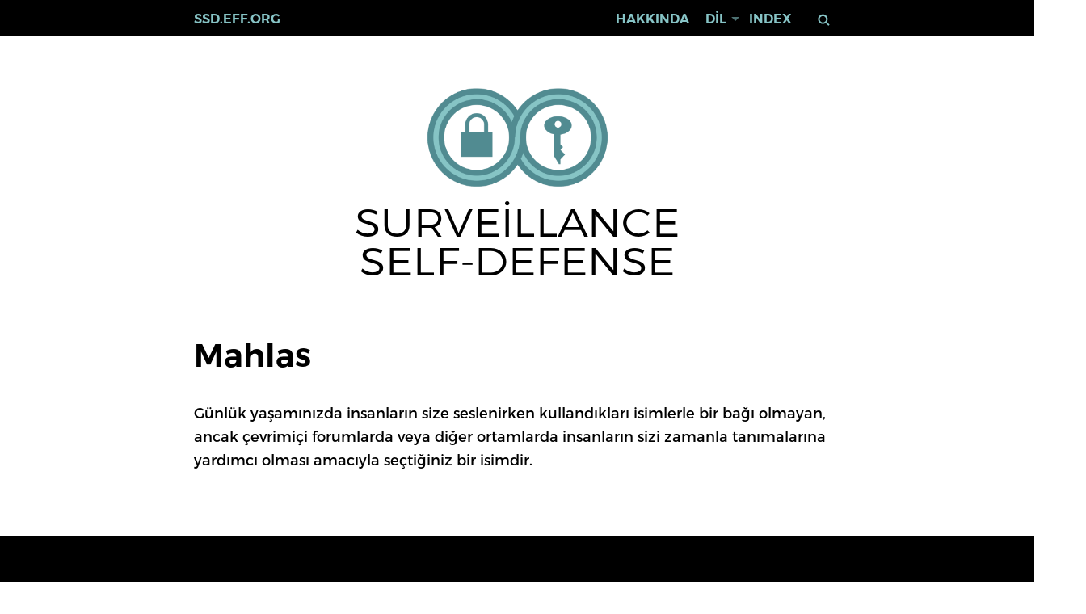

--- FILE ---
content_type: text/html; charset=utf-8
request_url: https://ssd.eff.org/tr/glossary/pseudonym
body_size: 15654
content:
<!DOCTYPE html>
<html>
<head>

  <meta charset="utf-8" />
  <meta name="viewport" content="width=device-width, initial-scale=1.0" />

  <link rel="icon" href="/favicon.ico" type="image/x-icon" />

    <link href="https://ssd.eff.org/glossary/pseudonym" rel="alternate" hreflang="en" />
    <link href="https://ssd.eff.org/am/glossary/pseudonym" rel="alternate" hreflang="am" />
    <link href="https://ssd.eff.org/ar/glossary/pseudonym" rel="alternate" hreflang="ar" />
    <link href="https://ssd.eff.org/es/glossary/pseudonym" rel="alternate" hreflang="es" />
    <link href="https://ssd.eff.org/fr/glossary/pseudonym" rel="alternate" hreflang="fr" />
    <link href="https://ssd.eff.org/ru/glossary/pseudonym" rel="alternate" hreflang="ru" />
    <link href="https://ssd.eff.org/tr/glossary/pseudonym" rel="alternate" hreflang="tr" />
    <link href="https://ssd.eff.org/vi/glossary/pseudonym" rel="alternate" hreflang="vi" />
    <link href="https://ssd.eff.org/pt-br/glossary/pseudonym" rel="alternate" hreflang="pt-br" />
    <link href="https://ssd.eff.org/zh-hans/glossary/pseudonym" rel="alternate" hreflang="zh-hans" />
    <link href="https://ssd.eff.org/my/glossary/pseudonym" rel="alternate" hreflang="my" />
    <link href="https://ssd.eff.org/ps/glossary/pseudonym" rel="alternate" hreflang="ps" />
    <link href="https://ssd.eff.org/th/glossary/pseudonym" rel="alternate" hreflang="th" />
    <link href="https://ssd.eff.org/ur/glossary/pseudonym" rel="alternate" hreflang="ur" />

  <link rel="publisher" href="https://www.eff.org/" />

  <meta property="og:url" content="https://ssd.eff.org/glossary/pseudonym" /><meta property="og:title" content="Mahlas" /><meta property="og:type" content="website" /><meta property="og:url" content="https://ssd.eff.org/glossary/pseudonym" /><meta property="og:image" /><meta property="og:image:width" content="1200" /><meta property="og:image:height" content="600" /><meta property="og:description" content="Günlük yaşamınızda insanların size seslenirken kullandıkları isimlerle bir bağı olmayan, ancak çevrimiçi forumlarda veya diğer ortamlarda insanların sizi zamanla tanımalarına yardımcı olması amacıyla seçtiğiniz bir isimdir." /><meta property="twitter:card" content="summary_large_image" /><meta name="twitter:site" content="@eff" /><meta name="twitter:creator" content="@eff" />
  <meta name="sentry-trace" content="2acc67e6d7d64dc0b61a196ea12f8433-71bca79fc2594915-1">
<meta name="baggage" content="sentry-trace_id=2acc67e6d7d64dc0b61a196ea12f8433,sentry-sample_rate=1.0,sentry-sample_rand=0.651518,sentry-sampled=true,sentry-environment=production,sentry-public_key=5e85922938ef56028dea6cc7ad5924e4">

  <title>Mahlas | Surveillance Self-Defense</title>

  <meta name="csrf-param" content="authenticity_token" />
<meta name="csrf-token" content="zNDoamjIXQRtyyzWKFzKtqS5qrBXCdfuFKfiikN4lrGTcRLWar71HRG9Dnl2cvfUSE4RSdh-nG449rkgABpfoA" />
  

  <link rel="stylesheet" href="/assets/application-98229d04df3d42866c4119b08d4d1a84d166b738ecf2161266db66dce41926de.css" media="all" />

  
</head>

<body class="terms-section show-action glossary_term-154 glossary_term-mahlas" lang="tr">
  <a href="#main-content" class="sr-only">Skip to main content</a>

  
  <div id="off-canvas" class="off-canvas" role="navigation" aria-label="mobile-navigaton">
    <ul>
      <li><a href="/tr/pages/about-surveillance-self-defense">Hakkında</a></li>

      <li class="has-dropdown">
        <a href="#">Dil</a>

        <ul class="dropdown list">
            <li dir="ltr" lang="en"><a href="https://ssd.eff.org/glossary/pseudonym"><span>English</span></a></li>
            <li dir="ltr" lang="am"><a href="https://ssd.eff.org/am/glossary/29dd1167-3cc4-4587-8b34-880f297462ea"><span>አማርኛ</span></a></li>
            <li dir="rtl" lang="ar"><a href="https://ssd.eff.org/ar/glossary/2527e333-a44c-4dec-b085-b212b4ec3586"><span>العربية</span></a></li>
            <li dir="ltr" lang="es"><a href="https://ssd.eff.org/es/glossary/seudonimo"><span>Español</span></a></li>
            <li dir="ltr" lang="fr"><a href="https://ssd.eff.org/fr/glossary/pseudonyme"><span>Français</span></a></li>
            <li dir="ltr" lang="ru"><a href="https://ssd.eff.org/ru/glossary/46563010-fcfb-475d-9d69-66859e063117"><span>Русский</span></a></li>
            <li dir="ltr" lang="tr"><a href="https://ssd.eff.org/tr/glossary/mahlas"><span>Türkçe</span></a></li>
            <li dir="ltr" lang="vi"><a href="https://ssd.eff.org/vi/glossary/bi-danh"><span>Tiếng Việt</span></a></li>
            <li dir="ltr" lang="pt-br"><a href="https://ssd.eff.org/pt-br/glossary/pseudonimo"><span>Português</span></a></li>
            <li dir="ltr" lang="zh-hans"><a href="https://ssd.eff.org/zh-hans/glossary/pseudonym"><span>Mandarin</span></a></li>
            <li dir="ltr" lang="my"><a href="https://ssd.eff.org/my/glossary/pseudonym"><span>Burmese</span></a></li>
            <li dir="rtl" lang="ps"><a href="https://ssd.eff.org/ps/glossary/pseudonym"><span>پښتو</span></a></li>
            <li dir="ltr" lang="th"><a href="https://ssd.eff.org/th/glossary/a37f8ea7-6f3b-4719-a685-5d49e2fd2bf8"><span>ภาษาไทย</span></a></li>
            <li dir="rtl" lang="ur"><a href="https://ssd.eff.org/ur/glossary/pseudonym-c1874b42-94dd-4c2a-aeff-31fbc88c0813"><span>اردو</span></a></li>
          <li><a href="/en/other-translations">More Translations</a></li>
        </ul>
      </li>

      <li><a href="/#index">Index</a></li>
      <li><a href="https://supporters.eff.org/donate/support-surveillance-self-defense">Bağış yap</a></li>

      <li class="search">
        <form autocomplete="off" action="/tr/search" accept-charset="UTF-8" method="get">
          <label class="sr-only" for="q">Keywords</label>
          <input type="text" name="q" id="q" />
          <button>Ara</button>
</form>      </li>
    </ul>
    <div class="close-menu"><a href="#">&times;</a></div>
  </div>

  <div id="page">
    <div id="branding-bar">
      <nav id="navbar" class="top-bar" role="navigation">
        <ul class="inline menu" dir="ltr">
          <li><a href="/tr/pages/about-surveillance-self-defense">Hakkında</a></li>

          <li class="has-dropdown">
            <a href="#" onclick="return false">Dil</a>

            <ul class="dropdown list">
                <li dir="ltr" lang="en"><a href="https://ssd.eff.org/glossary/pseudonym"><span>English</span></a></li>
                <li dir="ltr" lang="am"><a href="https://ssd.eff.org/am/glossary/29dd1167-3cc4-4587-8b34-880f297462ea"><span>አማርኛ</span></a></li>
                <li dir="rtl" lang="ar"><a href="https://ssd.eff.org/ar/glossary/2527e333-a44c-4dec-b085-b212b4ec3586"><span>العربية</span></a></li>
                <li dir="ltr" lang="es"><a href="https://ssd.eff.org/es/glossary/seudonimo"><span>Español</span></a></li>
                <li dir="ltr" lang="fr"><a href="https://ssd.eff.org/fr/glossary/pseudonyme"><span>Français</span></a></li>
                <li dir="ltr" lang="ru"><a href="https://ssd.eff.org/ru/glossary/46563010-fcfb-475d-9d69-66859e063117"><span>Русский</span></a></li>
                <li dir="ltr" lang="tr"><a href="https://ssd.eff.org/tr/glossary/mahlas"><span>Türkçe</span></a></li>
                <li dir="ltr" lang="vi"><a href="https://ssd.eff.org/vi/glossary/bi-danh"><span>Tiếng Việt</span></a></li>
                <li dir="ltr" lang="pt-br"><a href="https://ssd.eff.org/pt-br/glossary/pseudonimo"><span>Português</span></a></li>
                <li dir="ltr" lang="zh-hans"><a href="https://ssd.eff.org/zh-hans/glossary/pseudonym"><span>Mandarin</span></a></li>
                <li dir="ltr" lang="my"><a href="https://ssd.eff.org/my/glossary/pseudonym"><span>Burmese</span></a></li>
                <li dir="rtl" lang="ps"><a href="https://ssd.eff.org/ps/glossary/pseudonym"><span>پښتو</span></a></li>
                <li dir="ltr" lang="th"><a href="https://ssd.eff.org/th/glossary/a37f8ea7-6f3b-4719-a685-5d49e2fd2bf8"><span>ภาษาไทย</span></a></li>
                <li dir="rtl" lang="ur"><a href="https://ssd.eff.org/ur/glossary/pseudonym-c1874b42-94dd-4c2a-aeff-31fbc88c0813"><span>اردو</span></a></li>

              <li><a href="/tr/pages/other-translations">More Translations</a></li>
            </ul>
          </li>

          <li><a href="/#index">Index</a></li>

          <li class="search">
            <form autocomplete="off" action="/tr/search" accept-charset="UTF-8" method="get">
              <label class="sr-only" for="q">Keywords</label>
              <input type="text" name="q" id="q" value="" class="hide" />
              <button>Ara</button>
</form>          </li>
        </ul>
        <a href="/tr/">ssd.eff.org</a>
        <a href="#off-canvas" class="open-menu">&#x2261;</a>
      </nav>
    </div>

    <header class="center">
      <a class="logo" href="/tr/" title="Home">
        <img alt="Home" class="img-responsive" src="/assets/logo-eba4d85a4e344c3517f7dbff8da80c517937dd9dc3bf42c3f5b77444be4487b9.png" />
      </a>

      <div class="site-name">Surveillance<br/>Self-Defense</div>

    </header>

    <div id="main-content">
      
      <h1 dir="ltr">Mahlas</h1>

<div dir="ltr"><div class="content"><p>Günlük yaşamınızda insanların size seslenirken kullandıkları isimlerle bir bağı olmayan, ancak çevrimiçi forumlarda veya diğer ortamlarda insanların sizi zamanla tanımalarına yardımcı olması amacıyla seçtiğiniz bir isimdir.</p></div></div>


    </div>
  </div>

  <footer>
    <div class="center">
      <a class="logo" href="/tr/" title="Home">
        <img src="https://ssd.eff.org/assets/logo-footer-216585e7032331c8163db209c6fba94ae72baee66b6d4e62ef1b67fe534d7c84.png" alt="Surveillance Self-Defense logo" />
      </a>

      <div class="site-name">
        Surveillance<br>Self-Defense
      </div>

      <div class="footer-nav" role="navigation">
        <ul class="flex-parent" dir="ltr">
          <li><a href="/tr/pages/about-surveillance-self-defense">Hakkında</a></li>
          <li><a href="/#index">Index</a></li>
          <li><a href="/tr/glossary">Terimler sözlüğü</a></li>
          <li><a href="/tr/pages/credits">Katkıda bulunanlar</a></li>
          <li><a href="https://supporters.eff.org/donate/support-surveillance-self-defense">Bağış yap</a></li>
        </ul>
      </div>
    </div>
  </footer>

  <div id="footer-bottom" class="center" dir="ltr">
    <ul class="flex-parent">
      <li><a href="https://www.eff.org/copyright">Copyright (CC BY)</a></li>
      <li><a href="https://www.eff.org/policy">Gizlilik</a></li>
    </ul>
  </div>


  <script type="importmap" data-turbo-track="reload">{
  "imports": {
    "jquery": "/assets/jquery-dffa084d8915bf507ac4c876f4dedea0cab68baacd9266ff82a66706ef56f264.js",
    "ckeditor/ckeditor": "/assets/ckeditor/ckeditor-53b7205163eeca5b511b43e34f1df6b2b0b401d11cf2c6884adfbbc4150c2881.js",
    "jquery-ui/jquery-ui": "/assets/jquery-ui/jquery-ui-0507eea9215b37aa68aced7033f3f0919a5f17b9a8c1ac7308e0fba7fd11e3bd.js",
    "railsujs": "/assets/railsujs-57c6effce760f866866bfa973534bccaa9f2ae315c8a64066bad179fa22bce0f.js",
    "select2/select2": "/assets/select2/select2-f79333530e65fc28b0339227e71cfc769d0229c39d7b2955c6045ad5e4f15f65.js",
    "sortable": "/assets/sortable-37be89ef017d92ccb51699051b444072861ad6d6593081f9935b43c601d955b6.js",
    "toastui-editor": "/assets/toastui-editor-b824a348e845a818ec06beadd61d1d53a267dd434b98e5fb02c9a80852b52ba2.js",
    "datatables.net": "/assets/datatables.net-0f394ccc57627c8f9eb6e629fe6db7e959b2cc5d2819e95f0d7fe2ba83dec8b0.js",
    "application": "/assets/application-48a5218f9ce75c4772ab1f2d4bd5da662eb82e8573e3ba95d4208eba9ed0cc66.js",
    "cms": "/assets/cms-1b0c9275141f603f9878406f671d40ac25a6cd61b47a6b12530718d687dcd80c.js",
    "ckeditor/otters-ckeditor": "/assets/ckeditor/otters-ckeditor-86e8182ca5a099a44c09f657ecdda5e5651ecc59154b45f7c7ecfc5cd026aba0.js",
    "otters/cms": "/assets/otters/cms-6f5a725159b34821d301253ceef36b1a4adedb37bd6d658fe55def3f71f005b6.js",
    "otters/cms/manual": "/assets/otters/cms/manual-86f2a686441461c7be9c9d5f8e29dad21a8a1c729cc2d2596c76c8ad1cf89121.js",
    "otters/cms/menus": "/assets/otters/cms/menus-959fe4612c8eb1e48907cd009004aa0f2c333190cdf17adc10fb9ee10283e87c.js",
    "otters/cms/nodes": "/assets/otters/cms/nodes-66e061029610ef74b7c97ecb095ae1cbf85191696a218851367af5a84a5b718e.js",
    "otters/cms/search": "/assets/otters/cms/search-05b89023d7b4bae4eb27c390119df904c2a2f2930b17dccd523fbd48dee474fd.js",
    "efforg/application": "/assets/efforg/application-6347e50049948c3366032b3a4d0029ac2ebd1cb3db9eddca94662bfecd86eabc.js",
    "efforg/cms": "/assets/efforg/cms-8e6c351a16668fe27601a562dcef4d608e38a9fadd1ae57d45a575ec1f35ab12.js"
  }
}</script>
<link rel="modulepreload" href="/assets/jquery-dffa084d8915bf507ac4c876f4dedea0cab68baacd9266ff82a66706ef56f264.js">
<link rel="modulepreload" href="/assets/ckeditor/ckeditor-53b7205163eeca5b511b43e34f1df6b2b0b401d11cf2c6884adfbbc4150c2881.js">
<link rel="modulepreload" href="/assets/jquery-ui/jquery-ui-0507eea9215b37aa68aced7033f3f0919a5f17b9a8c1ac7308e0fba7fd11e3bd.js">
<link rel="modulepreload" href="/assets/railsujs-57c6effce760f866866bfa973534bccaa9f2ae315c8a64066bad179fa22bce0f.js">
<link rel="modulepreload" href="/assets/select2/select2-f79333530e65fc28b0339227e71cfc769d0229c39d7b2955c6045ad5e4f15f65.js">
<link rel="modulepreload" href="/assets/sortable-37be89ef017d92ccb51699051b444072861ad6d6593081f9935b43c601d955b6.js">
<link rel="modulepreload" href="/assets/toastui-editor-b824a348e845a818ec06beadd61d1d53a267dd434b98e5fb02c9a80852b52ba2.js">
<link rel="modulepreload" href="/assets/datatables.net-0f394ccc57627c8f9eb6e629fe6db7e959b2cc5d2819e95f0d7fe2ba83dec8b0.js">
<link rel="modulepreload" href="/assets/application-48a5218f9ce75c4772ab1f2d4bd5da662eb82e8573e3ba95d4208eba9ed0cc66.js">
<link rel="modulepreload" href="/assets/cms-1b0c9275141f603f9878406f671d40ac25a6cd61b47a6b12530718d687dcd80c.js">
<link rel="modulepreload" href="/assets/ckeditor/otters-ckeditor-86e8182ca5a099a44c09f657ecdda5e5651ecc59154b45f7c7ecfc5cd026aba0.js">
<link rel="modulepreload" href="/assets/otters/cms-6f5a725159b34821d301253ceef36b1a4adedb37bd6d658fe55def3f71f005b6.js">
<link rel="modulepreload" href="/assets/otters/cms/manual-86f2a686441461c7be9c9d5f8e29dad21a8a1c729cc2d2596c76c8ad1cf89121.js">
<link rel="modulepreload" href="/assets/otters/cms/menus-959fe4612c8eb1e48907cd009004aa0f2c333190cdf17adc10fb9ee10283e87c.js">
<link rel="modulepreload" href="/assets/otters/cms/nodes-66e061029610ef74b7c97ecb095ae1cbf85191696a218851367af5a84a5b718e.js">
<link rel="modulepreload" href="/assets/otters/cms/search-05b89023d7b4bae4eb27c390119df904c2a2f2930b17dccd523fbd48dee474fd.js">
<link rel="modulepreload" href="/assets/efforg/application-6347e50049948c3366032b3a4d0029ac2ebd1cb3db9eddca94662bfecd86eabc.js">
<link rel="modulepreload" href="/assets/efforg/cms-8e6c351a16668fe27601a562dcef4d608e38a9fadd1ae57d45a575ec1f35ab12.js">
<script type="module">import "application"</script>

    <noscript>
      <img referrerpolicy="no-referrer-when-downgrade" src="https://anon-stats.eff.org/matomo.php?idsite=52&amp;rec=1" style="border:0" alt="" />
    </noscript>

    <script type="text/javascript">
      var _paq = window._paq = window._paq || [];
      /* tracker methods like "setCustomDimension" should be called before "trackPageView" */
      _paq.push(['trackPageView']);
      _paq.push(['enableLinkTracking']);
      (function() {
        var u="https://anon-stats.eff.org/";
        _paq.push(['setTrackerUrl', u+'matomo.php']);
        _paq.push(['setSiteId', '52']);
        var d=document, g=d.createElement('script'), s=d.getElementsByTagName('script')[0];
        g.type='text/javascript'; g.async=true; g.src=u+'matomo.js'; s.parentNode.insertBefore(g,s);
      })();
    </script>

</body>
</html>
